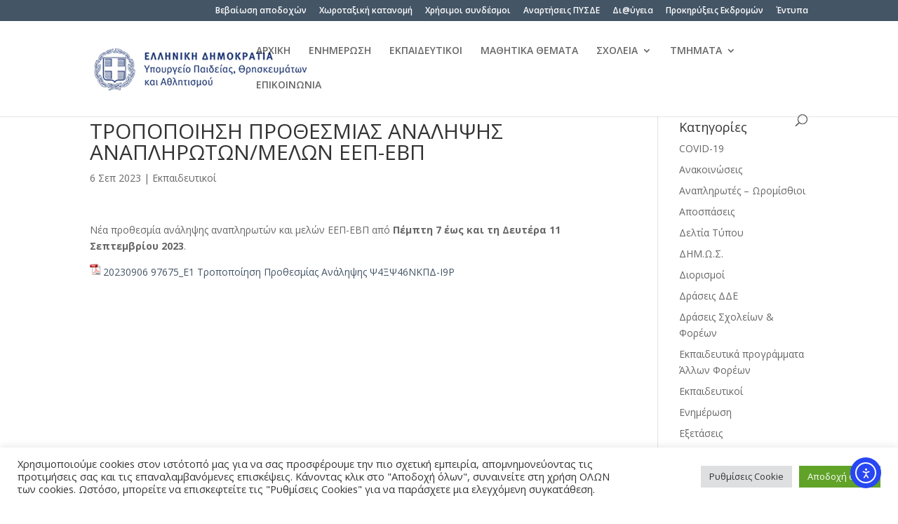

--- FILE ---
content_type: text/css;charset=UTF-8
request_url: https://dide.xan.sch.gr/wp-content/plugins/mimetypes-link-icons/css/style.php?cssvars=bXRsaV9oZWlnaHQ9MTYmbXRsaV9pbWFnZV90eXBlPXBuZyZtdGxpX2xlZnRvcnJpZ2h0PWxlZnQmYWN0aXZlX3R5cGVzPWRvY3xkb2N4fHBkZnxwcHR8cHB0eHxyYXJ8eGxzfHhsc3h8emlw&ver=3.0
body_size: 170
content:

.mtli_attachment {
	display:inline-block;
	height: auto;
	min-height:16px;
	background-position: top left;
	background-attachment: scroll;
	background-repeat: no-repeat;
	padding-left: 19px !important;
}
.mtli_doc {
	background-image: url(../images/doc-icon-16x16.png); }
.mtli_docx {
	background-image: url(../images/docx-icon-16x16.png); }
.mtli_pdf {
	background-image: url(../images/pdf-icon-16x16.png); }
.mtli_ppt {
	background-image: url(../images/ppt-icon-16x16.png); }
.mtli_pptx {
	background-image: url(../images/pptx-icon-16x16.png); }
.mtli_rar {
	background-image: url(../images/rar-icon-16x16.png); }
.mtli_xls {
	background-image: url(../images/xls-icon-16x16.png); }
.mtli_xlsx {
	background-image: url(../images/xlsx-icon-16x16.png); }
.mtli_zip {
	background-image: url(../images/zip-icon-16x16.png); }